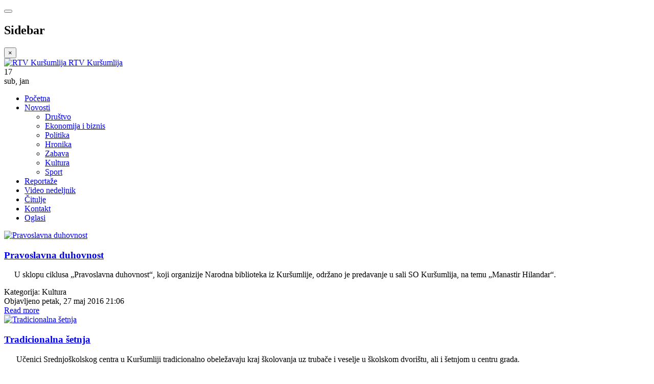

--- FILE ---
content_type: text/html; charset=utf-8
request_url: http://rtvkursumlija.com/index.php/novosti/kultura
body_size: 12432
content:

<!DOCTYPE html>
<html lang="sr-yu" dir="ltr"
	  class='com_tz_portfolio view-portfolio itemid-177 j31 mm-hover'>

<head>
	<base href="http://rtvkursumlija.com/index.php/novosti/kultura" />
	<meta http-equiv="content-type" content="text/html; charset=utf-8" />
	<meta name="generator" content="Joomla! - Open Source Content Management" />
	<title>Kultura - Radio televizija Kuršumlija</title>
	<link href="/index.php/novosti/kultura?format=feed&amp;type=rss" rel="alternate" type="application/rss+xml" title="RSS 2.0" />
	<link href="/index.php/novosti/kultura?format=feed&amp;type=atom" rel="alternate" type="application/atom+xml" title="Atom 1.0" />
	<link href="/favicon.ico" rel="shortcut icon" type="image/vnd.microsoft.icon" />
	<link href="/templates/ja_teline_v/favicon.ico" rel="shortcut icon" type="image/vnd.microsoft.icon" />
	<link href="/templates/ja_teline_v/css/bootstrap.css" rel="stylesheet" type="text/css" />
	<link href="/components/com_tz_portfolio/css/isotope.min.css" rel="stylesheet" type="text/css" />
	<link href="/components/com_tz_portfolio/css/tzportfolio.min.css" rel="stylesheet" type="text/css" />
	<link href="/plugins/system/jce/css/content.css?36604d887531a86790aebbe5d3a6f7f1" rel="stylesheet" type="text/css" />
	<link href="/templates/system/css/system.css" rel="stylesheet" type="text/css" />
	<link href="/templates/ja_teline_v/css/template.css" rel="stylesheet" type="text/css" />
	<link href="/templates/ja_teline_v/css/megamenu.css" rel="stylesheet" type="text/css" />
	<link href="/templates/ja_teline_v/css/off-canvas.css" rel="stylesheet" type="text/css" />
	<link href="/templates/ja_teline_v/fonts/font-awesome/css/font-awesome.min.css" rel="stylesheet" type="text/css" />
	<link href="/modules/mod_tz_tags/css/mod_tz_tag.css" rel="stylesheet" type="text/css" />
	<style type="text/css">

                .tz_image_hover{
                    opacity: 0;
                    position: absolute;
                    top:0;
                    transition: opacity 0.35s ease-in-out;
                   -moz-transition: opacity 0.35s ease-in-out;
                   -webkit-transition: opacity 0.35s ease-in-out;
                }
                .tz_image_hover:hover{
                    opacity: 1;
                    margin: 0;
                }
            
                    #infscr-loading {
                        position: absolute;
                        padding: 0;
                        left: 35%;
                        bottom:0;
                        background:none;
                    }
                    #infscr-loading div,#infscr-loading img{
                        display:inline-block;
                    }
                
	</style>
	<script type="application/json" class="joomla-script-options new">{"csrf.token":"3e66cf34c4bfe73a75d9ffa87c513889","system.paths":{"root":"","base":""}}</script>
	<script src="/media/jui/js/jquery.min.js?36604d887531a86790aebbe5d3a6f7f1" type="text/javascript"></script>
	<script src="/media/jui/js/jquery-noconflict.js?36604d887531a86790aebbe5d3a6f7f1" type="text/javascript"></script>
	<script src="/media/jui/js/jquery-migrate.min.js?36604d887531a86790aebbe5d3a6f7f1" type="text/javascript"></script>
	<script src="/media/system/js/caption.js?36604d887531a86790aebbe5d3a6f7f1" type="text/javascript"></script>
	<script src="/media/system/js/mootools-core.js?36604d887531a86790aebbe5d3a6f7f1" type="text/javascript"></script>
	<script src="/media/system/js/core.js?36604d887531a86790aebbe5d3a6f7f1" type="text/javascript"></script>
	<script src="/plugins/system/t3/base-bs3/bootstrap/js/bootstrap.js" type="text/javascript"></script>
	<script src="/plugins/system/t3/base-bs3/js/jquery.tap.min.js" type="text/javascript"></script>
	<script src="/plugins/system/t3/base-bs3/js/off-canvas.js" type="text/javascript"></script>
	<script src="/plugins/system/t3/base-bs3/js/script.js" type="text/javascript"></script>
	<script src="/plugins/system/t3/base-bs3/js/menu.js" type="text/javascript"></script>
	<script src="/plugins/system/t3/base-bs3/js/jquery.ckie.js" type="text/javascript"></script>
	<script src="/templates/ja_teline_v/js/script.js" type="text/javascript"></script>
	<script type="text/javascript">
jQuery(window).on('load',  function() {
				new JCaption('img.caption');
			});
jQuery(document).ready(function(){
    jQuery("#portfolio").tzPortfolioIsotope({
        "params": {"tz_portfolio_redirect":"p_article","tz_article_limit":"10","use_filter_first_letter":"0","tz_letters":"a,b,c,d,e,f,g,h,i,j,k,l,m,n,o,p,q,r,s,t,u,v,w,x,y,z","tz_catimage_width":"400","tz_user_image_width":"100","show_tags":"1","show_limit_box":"0","show_attachments":"1","tz_attach_type":"zip,rar,exe,cab,doc,rtf,xls,ppt,pdf,psd,ai,eps,ps,png,jpe,jpeg,jpg,gif,bmp,ico,tiff,tif,svg,svgz","show_extra_fields":"1","field_show_type":"textimage","fields_order":"rid","fields_option_order":"none","tz_portfolio_layout":"ajaxButton","tz_show_filter":"0","show_all_filter":"0","tz_filter_type":"categories","filter_tags_categories_order":"auto","show_sort":"0","sort_fields":["date","hits","title"],"show_layout":"0","layout_type":["masonry","fitRows","straightDown"],"tz_column_width":"200","tz_feature_column_width":"","tz_article_intro_limit":"","tz_timeline_layout":"default","tz_timeline_time_type":"month-year","classic_page_easing":"easeInOutExpo","classic_page_speed":"","classic_perspective":"0","class_show_time_links":"1","show_article_not_image":"1","image_crop_type":"w_h_input","tz_gallery_item_width":"210px","tz_gallery_item_height":"210px","column_count":"10","use_row_count":"0","row_count":"7","show_tags_title":"1","menu_active":"auto","show_user":"0","show_gender_user":"0","show_email_user":"0","show_url_user":"1","show_description_user":"1","user_menu_active":"auto","show_image":"1","tz_use_image_hover":"1","tz_image_timeout":"0.35","tz_image_xsmall":"100","tz_image_small":"200","tz_image_medium":"400","tz_image_large":"800","tz_image_xlarge":"900","portfolio_image_size":"M","portfolio_image_featured_size":"L","detail_article_image_size":"L","article_leading_image_size":"L","article_secondary_image_size":"M","show_image_gallery":"1","tz_image_gallery_xsmall":"100","tz_image_gallery_small":"200","tz_image_gallery_medium":"400","tz_image_gallery_large":"600","tz_image_gallery_xlarge":"900","detail_article_image_gallery_size":"L","article_leading_image_gallery_size":"L","article_secondary_image_gallery_size":"M","image_gallery_slideshow":"1","show_arrows_image_gallery":"1","show_controlNav_image_gallery":"0","controlnav_type":"none","image_gallery_pausePlay":"0","image_gallery_pauseOnAction":"1","image_gallery_pauseOnHover":"0","image_gallery_useCSS":"1","image_gallery_slide_direction":"horizontal","image_gallery_animation":"none","image_gallery_animSpeed":"7000","image_gallery_animation_duration":"600","image_gallery_animationLoop":"1","image_gallery_smoothHeight":"1","image_gallery_randomize":"0","image_gallery_startAt":"0","image_gallery_itemWidth":"0","image_gallery_itemMargin":"0","image_gallery_minItems":"0","image_gallery_maxItems":"0","show_video":"1","video_width":"","video_height":"","tz_show_gmap":"0","tz_gmap_width":"100%","tz_gmap_height":"500","tz_gmap_mousewheel_zoom":"0","tz_gmap_zoomlevel":"10","tz_gmap_latitude":"20.9815260","tz_gmap_longitude":"105.7890379","tz_gmap_address":"","tz_gmap_custom_tooltip":"","tz_use_lightbox":"0","tz_lightbox_transition":"elastic","tz_lightbox_speed":"350","tz_lightbox_opacity":"0.1","tz_lightbox_width":"","tz_lightbox_height":"","useCloudZoom":"0","article_image_zoom_size":"XL","zoomWidth":"","zoomHeight":"","position":"inside","adjustX":"0","adjustY":"0","tint":"","tintOpacity":"0.5","lensOpacity":"0.5","softFocus":"0","smoothMove":"3","showTitle":"1","titleOpacity":"0.5","show_comment":"1","tz_comment_type":"facebook","tz_show_count_comment":"0","comment_function_type":"default","disqusSubDomain":"templazatoturials","disqusApiSecretKey":"DGBlgtq5QMvrAKQaiLh0yqC9GE82jYIHrF3W43go0rks9UBeiho4sLAYadcMks4x","disqusDevMode":"1","show_twitter_button":"1","show_facebook_button":"1","show_google_button":"1","show_pinterest_button":"1","show_linkedin_button":"1","show_quote_text":"1","show_quote_author":"1","soundcloud_client_id":"","show_audio":"1","audio_layout_type":"thumbnail","show_soundcloud_artwork":"1","soundcloud_auto_play":"0","show_soundcloud_sharing":"1","show_soundcloud_buying":"1","show_soundcloud_download":"1","show_soundcloud_user":"1","show_soundcloud_playcount":"1","show_soundcloud_comments":"1","audio_soundcloud_color":"transparent","audio_soundcloud_theme_color":"transparent","audio_soundcloud_width":"100%","audio_soundcloud_height":"166","use_custom_scrollbar":"1","scrollbar_theme":"dark-thick","set_width":"","set_height":"","horizontalScroll":"0","scrollInertia":"40","autoDraggerLength":"1","mouseWheel":"1","mouseWheelPixels":"","autoHideScrollbar":"0","snapAmount":"","snapOffset":"","scrollButtons_enable":"1","scrollButtons_scrollType":"continuous","scrollButtons_scrollSpeed":"","scrollButtons_scrollAmount":"","advanced_updateOnBrowserResize":"1","advanced_updateOnContentResize":"0","advanced_autoExpandHorizontalScroll":"0","advanced_autoScrollOnFocus":"1","advanced_normalizeMouseWheelDelta":"0","contentTouchScroll":"1","article_layout":"_:default","show_title":"1","link_titles":"1","show_intro":"1","show_category":"1","link_category":"0","show_parent_category":"0","link_parent_category":"0","show_author":"0","link_author":"1","show_create_date":"0","show_modify_date":"0","show_publish_date":"1","show_item_navigation":"0","show_vote":"0","show_readmore":"1","show_readmore_title":"0","readmore_limit":"100","show_icons":"0","show_print_icon":"0","show_email_icon":"0","show_hits":"0","show_noauth":"0","urls_position":"0","show_related_article":"0","related_limit":"3","show_related_heading":"1","related_heading":"","show_related_type":"title_image","show_related_featured":"1","related_image_size":"S","related_orderby":"rdate","show_publishing_options":"1","show_article_options":"1","show_urls_images_frontend":"0","show_urls_images_backend":"0","targeta":0,"targetb":0,"targetc":0,"float_intro":"right","float_fulltext":"right","category_layout":"_:blog","show_category_title":"0","show_description":"0","show_description_image":"0","maxLevel":"-1","show_empty_categories":"0","show_no_articles":"1","show_subcat_desc":"1","show_cat_num_articles":"1","show_base_description":"1","maxLevelcat":"-1","show_empty_categories_cat":"0","show_subcat_desc_cat":"1","show_cat_num_articles_cat":"1","num_leading_articles":"1","num_intro_articles":"7","num_columns":"3","num_links":"0","multi_column_order":"1","show_subcategory_content":"0","show_pagination_limit":"1","filter_field":"hide","show_headings":"1","list_show_date":"0","date_format":"F j, Y","list_show_hits":"1","list_show_author":"1","orderby_pri":"none","orderby_sec":"rdate","order_date":"published","show_pagination":"2","show_pagination_results":"0","show_feed_link":"1","feed_summary":"0","show_feed_image":"1","feed_image_size":"S","enable_jquery":"1","enable_bootstrap":"1","allow_upload_original_image":"1","tzSef":"1","view_router_switch":"1","view_router_name":"item","sef_users_prefix":"users","sef_tags_prefix":"tags","sef_date_prefix":"date","sef_article_separator":"slash_revert_id","sef_use_article_id":"1","sef_use_article_alias":"1","sef_use_parent_category":"1","sef_user_separator":"slash_revert_id","sef_use_user_alias":"1","sef_tag_separator":"slash_revert_id","sef_use_tag_alias":"1","show_page_heading":0,"tz_catid":["20"],"menu_text":1,"secure":0,"page_title":"Kultura","page_description":null,"page_rights":null,"robots":null,"page_heading":"Kultura"}
    });
});

jQuery(document).ready(function(){
    jQuery("#portfolio").tzInfiniteScroll({
        "params"    : {"tz_portfolio_redirect":"p_article","tz_article_limit":"10","use_filter_first_letter":"0","tz_letters":"a,b,c,d,e,f,g,h,i,j,k,l,m,n,o,p,q,r,s,t,u,v,w,x,y,z","tz_catimage_width":"400","tz_user_image_width":"100","show_tags":"1","show_limit_box":"0","show_attachments":"1","tz_attach_type":"zip,rar,exe,cab,doc,rtf,xls,ppt,pdf,psd,ai,eps,ps,png,jpe,jpeg,jpg,gif,bmp,ico,tiff,tif,svg,svgz","show_extra_fields":"1","field_show_type":"textimage","fields_order":"rid","fields_option_order":"none","tz_portfolio_layout":"ajaxButton","tz_show_filter":"0","show_all_filter":"0","tz_filter_type":"categories","filter_tags_categories_order":"auto","show_sort":"0","sort_fields":["date","hits","title"],"show_layout":"0","layout_type":["masonry","fitRows","straightDown"],"tz_column_width":"200","tz_feature_column_width":"","tz_article_intro_limit":"","tz_timeline_layout":"default","tz_timeline_time_type":"month-year","classic_page_easing":"easeInOutExpo","classic_page_speed":"","classic_perspective":"0","class_show_time_links":"1","show_article_not_image":"1","image_crop_type":"w_h_input","tz_gallery_item_width":"210px","tz_gallery_item_height":"210px","column_count":"10","use_row_count":"0","row_count":"7","show_tags_title":"1","menu_active":"auto","show_user":"0","show_gender_user":"0","show_email_user":"0","show_url_user":"1","show_description_user":"1","user_menu_active":"auto","show_image":"1","tz_use_image_hover":"1","tz_image_timeout":"0.35","tz_image_xsmall":"100","tz_image_small":"200","tz_image_medium":"400","tz_image_large":"800","tz_image_xlarge":"900","portfolio_image_size":"M","portfolio_image_featured_size":"L","detail_article_image_size":"L","article_leading_image_size":"L","article_secondary_image_size":"M","show_image_gallery":"1","tz_image_gallery_xsmall":"100","tz_image_gallery_small":"200","tz_image_gallery_medium":"400","tz_image_gallery_large":"600","tz_image_gallery_xlarge":"900","detail_article_image_gallery_size":"L","article_leading_image_gallery_size":"L","article_secondary_image_gallery_size":"M","image_gallery_slideshow":"1","show_arrows_image_gallery":"1","show_controlNav_image_gallery":"0","controlnav_type":"none","image_gallery_pausePlay":"0","image_gallery_pauseOnAction":"1","image_gallery_pauseOnHover":"0","image_gallery_useCSS":"1","image_gallery_slide_direction":"horizontal","image_gallery_animation":"none","image_gallery_animSpeed":"7000","image_gallery_animation_duration":"600","image_gallery_animationLoop":"1","image_gallery_smoothHeight":"1","image_gallery_randomize":"0","image_gallery_startAt":"0","image_gallery_itemWidth":"0","image_gallery_itemMargin":"0","image_gallery_minItems":"0","image_gallery_maxItems":"0","show_video":"1","video_width":"","video_height":"","tz_show_gmap":"0","tz_gmap_width":"100%","tz_gmap_height":"500","tz_gmap_mousewheel_zoom":"0","tz_gmap_zoomlevel":"10","tz_gmap_latitude":"20.9815260","tz_gmap_longitude":"105.7890379","tz_gmap_address":"","tz_gmap_custom_tooltip":"","tz_use_lightbox":"0","tz_lightbox_transition":"elastic","tz_lightbox_speed":"350","tz_lightbox_opacity":"0.1","tz_lightbox_width":"","tz_lightbox_height":"","useCloudZoom":"0","article_image_zoom_size":"XL","zoomWidth":"","zoomHeight":"","position":"inside","adjustX":"0","adjustY":"0","tint":"","tintOpacity":"0.5","lensOpacity":"0.5","softFocus":"0","smoothMove":"3","showTitle":"1","titleOpacity":"0.5","show_comment":"1","tz_comment_type":"facebook","tz_show_count_comment":"0","comment_function_type":"default","disqusSubDomain":"templazatoturials","disqusApiSecretKey":"DGBlgtq5QMvrAKQaiLh0yqC9GE82jYIHrF3W43go0rks9UBeiho4sLAYadcMks4x","disqusDevMode":"1","show_twitter_button":"1","show_facebook_button":"1","show_google_button":"1","show_pinterest_button":"1","show_linkedin_button":"1","show_quote_text":"1","show_quote_author":"1","soundcloud_client_id":"","show_audio":"1","audio_layout_type":"thumbnail","show_soundcloud_artwork":"1","soundcloud_auto_play":"0","show_soundcloud_sharing":"1","show_soundcloud_buying":"1","show_soundcloud_download":"1","show_soundcloud_user":"1","show_soundcloud_playcount":"1","show_soundcloud_comments":"1","audio_soundcloud_color":"transparent","audio_soundcloud_theme_color":"transparent","audio_soundcloud_width":"100%","audio_soundcloud_height":"166","use_custom_scrollbar":"1","scrollbar_theme":"dark-thick","set_width":"","set_height":"","horizontalScroll":"0","scrollInertia":"40","autoDraggerLength":"1","mouseWheel":"1","mouseWheelPixels":"","autoHideScrollbar":"0","snapAmount":"","snapOffset":"","scrollButtons_enable":"1","scrollButtons_scrollType":"continuous","scrollButtons_scrollSpeed":"","scrollButtons_scrollAmount":"","advanced_updateOnBrowserResize":"1","advanced_updateOnContentResize":"0","advanced_autoExpandHorizontalScroll":"0","advanced_autoScrollOnFocus":"1","advanced_normalizeMouseWheelDelta":"0","contentTouchScroll":"1","article_layout":"_:default","show_title":"1","link_titles":"1","show_intro":"1","show_category":"1","link_category":"0","show_parent_category":"0","link_parent_category":"0","show_author":"0","link_author":"1","show_create_date":"0","show_modify_date":"0","show_publish_date":"1","show_item_navigation":"0","show_vote":"0","show_readmore":"1","show_readmore_title":"0","readmore_limit":"100","show_icons":"0","show_print_icon":"0","show_email_icon":"0","show_hits":"0","show_noauth":"0","urls_position":"0","show_related_article":"0","related_limit":"3","show_related_heading":"1","related_heading":"","show_related_type":"title_image","show_related_featured":"1","related_image_size":"S","related_orderby":"rdate","show_publishing_options":"1","show_article_options":"1","show_urls_images_frontend":"0","show_urls_images_backend":"0","targeta":0,"targetb":0,"targetc":0,"float_intro":"right","float_fulltext":"right","category_layout":"_:blog","show_category_title":"0","show_description":"0","show_description_image":"0","maxLevel":"-1","show_empty_categories":"0","show_no_articles":"1","show_subcat_desc":"1","show_cat_num_articles":"1","show_base_description":"1","maxLevelcat":"-1","show_empty_categories_cat":"0","show_subcat_desc_cat":"1","show_cat_num_articles_cat":"1","num_leading_articles":"1","num_intro_articles":"7","num_columns":"3","num_links":"0","multi_column_order":"1","show_subcategory_content":"0","show_pagination_limit":"1","filter_field":"hide","show_headings":"1","list_show_date":"0","date_format":"F j, Y","list_show_hits":"1","list_show_author":"1","orderby_pri":"none","orderby_sec":"rdate","order_date":"published","show_pagination":"2","show_pagination_results":"0","show_feed_link":"1","feed_summary":"0","show_feed_image":"1","feed_image_size":"S","enable_jquery":"1","enable_bootstrap":"1","allow_upload_original_image":"1","tzSef":"1","view_router_switch":"1","view_router_name":"item","sef_users_prefix":"users","sef_tags_prefix":"tags","sef_date_prefix":"date","sef_article_separator":"slash_revert_id","sef_use_article_id":"1","sef_use_article_alias":"1","sef_use_parent_category":"1","sef_user_separator":"slash_revert_id","sef_use_user_alias":"1","sef_tag_separator":"slash_revert_id","sef_use_tag_alias":"1","show_page_heading":0,"tz_catid":["20"],"menu_text":1,"secure":0,"page_title":"Kultura","page_description":null,"page_rights":null,"robots":null,"page_heading":"Kultura"},
        rootPath    : "http://rtvkursumlija.com/",
        itemID      : 177,
         msgText    : "<i class=\"tz-icon-spinner tz-spin\"><\/i><em>Loading the next set of posts...</em>",
        loadedText  : "No more pages to load"
        ,
        lang        : ""
    });
});
	var ja_base_uri = "";

	</script>
	<script type="text/javascript" src="/components/com_tz_portfolio/js/jquery.isotope.min.js"></script>
	<script type="text/javascript" src="/components/com_tz_portfolio/js/html5.js"></script>
	<script type="text/javascript" src="/components/com_tz_portfolio/js/jquery.infinitescroll.min.js"></script>
	<script src="/components/com_tz_portfolio/js/tz_portfolio.min.js" type="text/javascript"></script>

	
<!-- META FOR IOS & HANDHELD -->
	<meta name="viewport" content="width=device-width, initial-scale=1.0, maximum-scale=1.0, user-scalable=no"/>
	<style type="text/stylesheet">
		@-webkit-viewport   { width: device-width; }
		@-moz-viewport      { width: device-width; }
		@-ms-viewport       { width: device-width; }
		@-o-viewport        { width: device-width; }
		@viewport           { width: device-width; }
	</style>
	<script type="text/javascript">
		//<![CDATA[
		if (navigator.userAgent.match(/IEMobile\/10\.0/)) {
			var msViewportStyle = document.createElement("style");
			msViewportStyle.appendChild(
				document.createTextNode("@-ms-viewport{width:auto!important}")
			);
			document.getElementsByTagName("head")[0].appendChild(msViewportStyle);
		}
		//]]>
	</script>
<meta name="HandheldFriendly" content="true"/>
<meta name="apple-mobile-web-app-capable" content="YES"/>
<!-- //META FOR IOS & HANDHELD -->



<!-- GOOGLE FONTS -->
<link href='http://fonts.googleapis.com/css?family=Roboto:400,400italic,300,300italic,700,700italic' rel='stylesheet' type='text/css'>
<link href='http://fonts.googleapis.com/css?family=Roboto+Slab:400,300,700' rel='stylesheet' type='text/css'>
<link href='http://fonts.googleapis.com/css?family=Roboto+Condensed:700,400' rel='stylesheet' type='text/css'>
<!--//GOOGLE FONTS -->


<!-- Le HTML5 shim and media query for IE8 support -->
<!--[if lt IE 9]>
<script src="//html5shim.googlecode.com/svn/trunk/html5.js"></script>
<script type="text/javascript" src="/plugins/system/t3/base-bs3/js/respond.min.js"></script>
<![endif]-->

<!-- You can add Google Analytics here or use T3 Injection feature -->

</head>

<body>

<div class="t3-wrapper"> <!-- Need this wrapper for off-canvas menu. Remove if you don't use of-canvas -->

  

  
  
<!-- HEADER -->
<header id="t3-header" class="t3-header">
	<div class="container">
		<div class="row">

			<div class="col-md-5 header-left">

				<!-- OFF CANVAS TOGGLE -->
				
<button class="btn btn-default off-canvas-toggle" type="button" data-pos="left" data-nav="#t3-off-canvas" data-effect="off-canvas-effect-4">
  <i class="fa fa-bars"></i>
</button>

<div id="t3-off-canvas" class="t3-off-canvas">

  <div class="t3-off-canvas-header">
    <h2 class="t3-off-canvas-header-title">Sidebar</h2>
    <button type="button" class="close" data-dismiss="modal" aria-hidden="true">&times;</button>
  </div>

  <div class="t3-off-canvas-body">
    
  </div>

</div>

				<!-- // OFF CANVAS TOGGLE -->

				<!-- LOGO -->
				<div class="logo">
					<div class="logo-image">
						<a href="/" title="RTV Kuršumlija">
															<img class="logo-img" src="/images/logo.png" alt="RTV Kuršumlija" />
																					<span>RTV Kuršumlija</span>
						</a>
						<small class="site-slogan"></small>
					</div>
				</div>
				<!-- //LOGO -->

			</div>

			<!-- HEADER RIGHT -->
			<div class="col-md-7 header-right">
				<div class="header-right-inner">

					<div class="col trending ">
						
					</div>

					<div class="col calendar">
						<div class="col-inner">
							<span class="number date">17</span>
							<div class="text">
								<span class="day">sub</span>, <span class="month">jan</span>
							</div>
						</div>
					</div>

					
				</div>
			</div>
			<!-- // HEADER RIGHT -->

		</div>
	</div>
</header>
<!-- // HEADER -->


  
<!-- MAIN NAVIGATION -->
<nav id="t3-mainnav" class="wrap navbar navbar-default t3-mainnav">
	<div class="container">

		<!-- Brand and toggle get grouped for better mobile display -->
		<div class="navbar-header">
					</div>

		
		<div class="t3-navbar navbar-collapse collapse">
			<div  class="t3-megamenu animate slide"  data-duration="400" data-responsive="true">
<ul itemscope itemtype="http://www.schema.org/SiteNavigationElement" class="nav navbar-nav level0">
<li itemprop='name'  data-id="101" data-level="1">
<a itemprop='url' class="color_1"  href="/index.php"   data-target="#">Početna </a>

</li>
<li itemprop='name' class="active dropdown mega" data-id="179" data-level="1">
<a itemprop='url' class=" dropdown-toggle"  href="/index.php/novosti"   data-target="#" data-toggle="dropdown">Novosti <em class="caret"></em></a>

<div class="nav-child dropdown-menu mega-dropdown-menu"  ><div class="mega-dropdown-inner">
<div class="row">
<div class="col-xs-12 mega-col-nav" data-width="12"><div class="mega-inner">
<ul itemscope itemtype="http://www.schema.org/SiteNavigationElement" class="mega-nav level1">
<li itemprop='name'  data-id="173" data-level="2">
<a itemprop='url' class=""  href="/index.php/novosti/drustvo"   data-target="#">Društvo </a>

</li>
<li itemprop='name'  data-id="174" data-level="2">
<a itemprop='url' class=""  href="/index.php/novosti/ekonomija-i-biznis"   data-target="#">Ekonomija i biznis </a>

</li>
<li itemprop='name'  data-id="175" data-level="2">
<a itemprop='url' class=""  href="/index.php/novosti/politika"   data-target="#">Politika </a>

</li>
<li itemprop='name'  data-id="180" data-level="2">
<a itemprop='url' class=""  href="/index.php/novosti/hronika"   data-target="#">Hronika </a>

</li>
<li itemprop='name'  data-id="176" data-level="2">
<a itemprop='url' class=""  href="/index.php/novosti/zabava"   data-target="#">Zabava </a>

</li>
<li itemprop='name' class="current active" data-id="177" data-level="2">
<a itemprop='url' class=""  href="/index.php/novosti/kultura"   data-target="#">Kultura </a>

</li>
<li itemprop='name'  data-id="178" data-level="2">
<a itemprop='url' class=""  href="/index.php/novosti/sport"   data-target="#">Sport </a>

</li>
</ul>
</div></div>
</div>
</div></div>
</li>
<li itemprop='name'  data-id="181" data-level="1">
<a itemprop='url' class=""  href="/index.php/reportaze"   data-target="#">Reportaže </a>

</li>
<li itemprop='name'  data-id="183" data-level="1">
<a itemprop='url' class=""  href="/index.php/video-nedeljnik"   data-target="#">Video nedeljnik </a>

</li>
<li itemprop='name'  data-id="165" data-level="1">
<a itemprop='url' class=""  href="/index.php/pomeni-citulje"   data-target="#">Čitulje </a>

</li>
<li itemprop='name'  data-id="142" data-level="1">
<a itemprop='url' class="color_6"  href="/index.php/kontakt"   data-target="#">Kontakt </a>

</li>
<li itemprop='name'  data-id="182" data-level="1">
<a itemprop='url' class=""  href="/index.php/oglasi"   data-target="#">Oglasi </a>

</li>
</ul>
</div>

		</div>

	</div>
</nav>

<script>
	(function ($){
		var maps = [];
		$(maps).each (function (){
			$('li[data-id="' + this['id'] + '"]').addClass (this['class']);
		});
	})(jQuery);
</script>
<!-- //MAIN NAVIGATION -->


  


  


  
<div class="main">

	
  <div id="t3-mainbody" class="container t3-mainbody">
  
		<div class="row">

			<!-- MAIN CONTENT -->
			<div id="t3-content" class="t3-content col-md-9">
								<div id="system-message-container">
	</div>

								

    
    <div id="TzContent" class="">
        
        
        <div id="tz_options" class="clearfix">
            
            
            
                    </div>

        <div id="portfolio" class="super-list variable-sizes clearfix"
             itemscope itemtype="http://schema.org/Blog">
            
                        
                <div id="tzelement5580"
             data-date="1464368816"
             data-title="Pravoslavna duhovnost"
             data-hits="3578"
             class="element category20 tz_item tz_feature_item"
             itemprop="blogPost" itemscope itemtype="http://schema.org/BlogPosting">
            <div class="TzInner">
                <!-- Begin Icon print, Email or Edit -->
                                <!-- End Icon print, Email or Edit -->

                
                                                                <div class="TzPortfolioMedia">
                                                                        <div class="tz_portfolio_image">
                            <a href="/index.php/item/pravoslavna-duhovnost/5580">
                                <img src="http://rtvkursumlija.com/media/tz_portfolio/article/cache/57489ae32b66btz_portfolio_1464376035_L.jpg"
                                     alt="Pravoslavna duhovnost"
                                     title="Pravoslavna duhovnost"
                                     itemprop="thumbnailUrl"/>
                                                                                                                                </a>
                        </div>
                                                
                                        

                                        
                                        
                                    </div>
                                
                    <div class="TzPortfolioDescription">
                                                <h3 class="TzPortfolioTitle name" itemprop="name">
                                                            <a                                    href="/index.php/item/pravoslavna-duhovnost/5580"  itemprop="url">
                                    Pravoslavna duhovnost                                </a>
                                                    </h3>
                        
                        
                                                
                                                                                                                        <div class="TzPortfolioIntrotext" itemprop="description">
                           <p>&nbsp; &nbsp; &nbsp;U sklopu ciklusa „Pravoslavna duhovnost“, koji organizije Narodna biblioteka iz Kuršumlije, održano je predavanje u sali SO Kuršumlija, na temu „Manastir Hilandar“.</p>
                        </div>
                        
                        <div class="TzSeparator"></div>

                                                    <div class="muted TzArticle-info">
                        
                                                <div class="TZcategory-name">
                                                                                    Kategorija: <span itemprop="genre">Kultura</span>                                                    </div>
                        
                        
                                                                                                <div class="published" itemprop="datePublished">
                            Objavljeno petak, 27 maj 2016 21:06                        </div>
                                                                                                
                                                    
                        
                                                    </div>
                        
                                                <a class="btn btn-primary TzPortfolioReadmore" href="/index.php/item/pravoslavna-duhovnost/5580">
                            Read more                        </a>
                        
                                                                        
                    </div>
                            </div><!--Inner-->
        </div>

                    
                <div id="tzelement5578"
             data-date="1464293538"
             data-title="Tradicionalna šetnja"
             data-hits="4922"
             class="element category20 tz_item tz_feature_item"
             itemprop="blogPost" itemscope itemtype="http://schema.org/BlogPosting">
            <div class="TzInner">
                <!-- Begin Icon print, Email or Edit -->
                                <!-- End Icon print, Email or Edit -->

                
                                                                <div class="TzPortfolioMedia">
                                                                        <div class="tz_portfolio_image">
                            <a href="/index.php/item/tradicionalna-setnja/5578">
                                <img src="http://rtvkursumlija.com/media/tz_portfolio/article/cache/574774cc582catz_portfolio_1464300748_L.jpg"
                                     alt="Tradicionalna šetnja"
                                     title="Tradicionalna šetnja"
                                     itemprop="thumbnailUrl"/>
                                                                                                                                </a>
                        </div>
                                                
                                        

                                        
                                        
                                    </div>
                                
                    <div class="TzPortfolioDescription">
                                                <h3 class="TzPortfolioTitle name" itemprop="name">
                                                            <a                                    href="/index.php/item/tradicionalna-setnja/5578"  itemprop="url">
                                    Tradicionalna šetnja                                </a>
                                                    </h3>
                        
                        
                                                
                                                                                                                        <div class="TzPortfolioIntrotext" itemprop="description">
                           <p>&nbsp; &nbsp;&nbsp;&nbsp;&nbsp;Učenici Srednjoškolskog centra u Kuršumliji tradicionalno obeležavaju kraj školovanja uz trubače i veselje u školskom dvorištu, ali i šetnjom u centru grada.</p>
                        </div>
                        
                        <div class="TzSeparator"></div>

                                                    <div class="muted TzArticle-info">
                        
                                                <div class="TZcategory-name">
                                                                                    Kategorija: <span itemprop="genre">Kultura</span>                                                    </div>
                        
                        
                                                                                                <div class="published" itemprop="datePublished">
                            Objavljeno petak, 27 maj 2016 00:12                        </div>
                                                                                                
                                                    
                        
                                                    </div>
                        
                                                <a class="btn btn-primary TzPortfolioReadmore" href="/index.php/item/tradicionalna-setnja/5578">
                            Read more                        </a>
                        
                                                                        
                    </div>
                            </div><!--Inner-->
        </div>

                    
                <div id="tzelement5577"
             data-date="1464292827"
             data-title=" Digitalizacija i u biblioteci"
             data-hits="3872"
             class="element category20 tz_item tz_feature_item"
             itemprop="blogPost" itemscope itemtype="http://schema.org/BlogPosting">
            <div class="TzInner">
                <!-- Begin Icon print, Email or Edit -->
                                <!-- End Icon print, Email or Edit -->

                
                                                                <div class="TzPortfolioMedia">
                                                                        <div class="tz_portfolio_image">
                            <a href="/index.php/item/digitalizacija-i-u-biblioteci/5577">
                                <img src="http://rtvkursumlija.com/media/tz_portfolio/article/cache/574772076010ctz_portfolio_1464300039_L.jpg"
                                     alt=" Digitalizacija i u biblioteci"
                                     title=" Digitalizacija i u biblioteci"
                                     itemprop="thumbnailUrl"/>
                                                                                                                                </a>
                        </div>
                                                
                                        

                                        
                                        
                                    </div>
                                
                    <div class="TzPortfolioDescription">
                                                <h3 class="TzPortfolioTitle name" itemprop="name">
                                                            <a                                    href="/index.php/item/digitalizacija-i-u-biblioteci/5577"  itemprop="url">
                                     Digitalizacija i u biblioteci                                </a>
                                                    </h3>
                        
                        
                                                
                                                                                                                        <div class="TzPortfolioIntrotext" itemprop="description">
                           <p>Narodna biblioteka u Kuršumliji uvela je digitalizaciju u svoje poslovanje. U razgovoru sa direktorom - Draganom Simićem, dip. istoričarom umetnosti i knjižničarom - Snežanom Milosavljević, saznajemo više detalja.</p>
                        </div>
                        
                        <div class="TzSeparator"></div>

                                                    <div class="muted TzArticle-info">
                        
                                                <div class="TZcategory-name">
                                                                                    Kategorija: <span itemprop="genre">Kultura</span>                                                    </div>
                        
                        
                                                                                                <div class="published" itemprop="datePublished">
                            Objavljeno petak, 27 maj 2016 00:00                        </div>
                                                                                                
                                                    
                        
                                                    </div>
                        
                                                <a class="btn btn-primary TzPortfolioReadmore" href="/index.php/item/digitalizacija-i-u-biblioteci/5577">
                            Read more                        </a>
                        
                                                                        
                    </div>
                            </div><!--Inner-->
        </div>

                    
                <div id="tzelement5575"
             data-date="1463602397"
             data-title="     LAŽI ME"
             data-hits="3707"
             class="element category20 tz_item tz_feature_item"
             itemprop="blogPost" itemscope itemtype="http://schema.org/BlogPosting">
            <div class="TzInner">
                <!-- Begin Icon print, Email or Edit -->
                                <!-- End Icon print, Email or Edit -->

                
                                                                <div class="TzPortfolioMedia">
                                                                        <div class="tz_portfolio_image">
                            <a href="/index.php/item/lazi-me/5575">
                                <img src="http://rtvkursumlija.com/media/tz_portfolio/article/cache/573ce910e8b6btz_portfolio_1463609616_L.jpg"
                                     alt="     LAŽI ME"
                                     title="     LAŽI ME"
                                     itemprop="thumbnailUrl"/>
                                                                                                                                </a>
                        </div>
                                                
                                        

                                        
                                        
                                    </div>
                                
                    <div class="TzPortfolioDescription">
                                                <h3 class="TzPortfolioTitle name" itemprop="name">
                                                            <a                                    href="/index.php/item/lazi-me/5575"  itemprop="url">
                                         LAŽI ME                                </a>
                                                    </h3>
                        
                        
                                                
                                                                                                                        <div class="TzPortfolioIntrotext" itemprop="description">
                           <p>&nbsp; &nbsp; &nbsp;Pozorišni komad - LAŽI ME, u režiji Dragoslava Dabića, inspirisan crnohumornim poetsko-proznim zapisima o ljudskoj svakodnevici Saše Simonovića i Željka Mijanovića, zamišljen je kao komedija karaktera sa elementima groteske.</p>
                        </div>
                        
                        <div class="TzSeparator"></div>

                                                    <div class="muted TzArticle-info">
                        
                                                <div class="TZcategory-name">
                                                                                    Kategorija: <span itemprop="genre">Kultura</span>                                                    </div>
                        
                        
                                                                                                <div class="published" itemprop="datePublished">
                            Objavljeno četvrtak, 19 maj 2016 00:13                        </div>
                                                                                                
                                                    
                        
                                                    </div>
                        
                                                <a class="btn btn-primary TzPortfolioReadmore" href="/index.php/item/lazi-me/5575">
                            Read more                        </a>
                        
                                                                        
                    </div>
                            </div><!--Inner-->
        </div>

                    
                <div id="tzelement5550"
             data-date="1461391689"
             data-title="Smotra recitatora u Žitorađi"
             data-hits="3541"
             class="element category20 tz_item tz_feature_item"
             itemprop="blogPost" itemscope itemtype="http://schema.org/BlogPosting">
            <div class="TzInner">
                <!-- Begin Icon print, Email or Edit -->
                                <!-- End Icon print, Email or Edit -->

                
                                                                <div class="TzPortfolioMedia">
                                                                        <div class="tz_portfolio_image">
                            <a href="/index.php/item/smotra-recitatora-u-zitoradi/5550">
                                <img src="http://rtvkursumlija.com/media/tz_portfolio/article/cache/571b2d7775f96tz_portfolio_1461398903_L.jpg"
                                     alt="Smotra recitatora u Žitorađi"
                                     title="Smotra recitatora u Žitorađi"
                                     itemprop="thumbnailUrl"/>
                                                                                                                                </a>
                        </div>
                                                
                                        

                                        
                                        
                                    </div>
                                
                    <div class="TzPortfolioDescription">
                                                <h3 class="TzPortfolioTitle name" itemprop="name">
                                                            <a                                    href="/index.php/item/smotra-recitatora-u-zitoradi/5550"  itemprop="url">
                                    Smotra recitatora u Žitorađi                                </a>
                                                    </h3>
                        
                        
                                                
                                                                                                                        <div class="TzPortfolioIntrotext" itemprop="description">
                           <p>U organizaciji Narodne biblioteke u Žitorađi, održana je Okružna smotra recitatora „Pesniče naroda mog“, na kojoj je učestrvovalo pedesetak recitatora iz Blaca, Kuršumlije, Prokuplja i Žitorađe.</p>
                        </div>
                        
                        <div class="TzSeparator"></div>

                                                    <div class="muted TzArticle-info">
                        
                                                <div class="TZcategory-name">
                                                                                    Kategorija: <span itemprop="genre">Kultura</span>                                                    </div>
                        
                        
                                                                                                <div class="published" itemprop="datePublished">
                            Objavljeno subota, 23 april 2016 10:08                        </div>
                                                                                                
                                                    
                        
                                                    </div>
                        
                                                <a class="btn btn-primary TzPortfolioReadmore" href="/index.php/item/smotra-recitatora-u-zitoradi/5550">
                            Read more                        </a>
                        
                                                                        
                    </div>
                            </div><!--Inner-->
        </div>

                    
                <div id="tzelement5506"
             data-date="1460306307"
             data-title="SVEDOČANSTVO JEDNOG VREMENA"
             data-hits="3397"
             class="element category20 tz_item tz_feature_item"
             itemprop="blogPost" itemscope itemtype="http://schema.org/BlogPosting">
            <div class="TzInner">
                <!-- Begin Icon print, Email or Edit -->
                                <!-- End Icon print, Email or Edit -->

                
                                                                <div class="TzPortfolioMedia">
                                                                        <div class="tz_portfolio_image">
                            <a href="/index.php/item/svedocanstvo-jednog-vremena/5506">
                                <img src="http://rtvkursumlija.com/media/tz_portfolio/article/cache/570a9db32821etz_portfolio_1460313523_L.jpg"
                                     alt="SVEDOČANSTVO JEDNOG VREMENA"
                                     title="SVEDOČANSTVO JEDNOG VREMENA"
                                     itemprop="thumbnailUrl"/>
                                                                                                                                </a>
                        </div>
                                                
                                        

                                        
                                        
                                    </div>
                                
                    <div class="TzPortfolioDescription">
                                                <h3 class="TzPortfolioTitle name" itemprop="name">
                                                            <a                                    href="/index.php/item/svedocanstvo-jednog-vremena/5506"  itemprop="url">
                                    SVEDOČANSTVO JEDNOG VREMENA                                </a>
                                                    </h3>
                        
                        
                                                
                                                                                                                        <div class="TzPortfolioIntrotext" itemprop="description">
                           <p>Naslovi ''Svitanja i zalasci'' i ''Nemanjine Bele Crkve u zapisima reportera'', autora Radoljuba Gligorijevića, novinara i publiciste iz Kuršumlije, privukli su pažnju čitalaca</p>
                        </div>
                        
                        <div class="TzSeparator"></div>

                                                    <div class="muted TzArticle-info">
                        
                                                <div class="TZcategory-name">
                                                                                    Kategorija: <span itemprop="genre">Kultura</span>                                                    </div>
                        
                        
                                                                                                <div class="published" itemprop="datePublished">
                            Objavljeno nedelja, 10 april 2016 20:38                        </div>
                                                                                                
                                                    
                        
                                                    </div>
                        
                                                <a class="btn btn-primary TzPortfolioReadmore" href="/index.php/item/svedocanstvo-jednog-vremena/5506">
                            Read more                        </a>
                        
                                                                        
                    </div>
                            </div><!--Inner-->
        </div>

                    
                <div id="tzelement2775"
             data-date="1450261542"
             data-title="Otvoren muzej u Sagonjevu"
             data-hits="3973"
             class="element category20 tz_item"
             itemprop="blogPost" itemscope itemtype="http://schema.org/BlogPosting">
            <div class="TzInner">
                <!-- Begin Icon print, Email or Edit -->
                                <!-- End Icon print, Email or Edit -->

                
                                                                <div class="TzPortfolioMedia">
                                                                        <div class="tz_portfolio_image">
                            <a href="/index.php/item/otvoren-muzej-u-sagonjevu/2775">
                                <img src="http://rtvkursumlija.com/media/tz_portfolio/article/cache/56714d27ee1f3tz_portfolio_1450265895_M.jpg"
                                     alt="Otvoren muzej u Sagonjevu"
                                     title="Otvoren muzej u Sagonjevu"
                                     itemprop="thumbnailUrl"/>
                                                                                                                                </a>
                        </div>
                                                
                                        

                                        
                                        
                                    </div>
                                
                    <div class="TzPortfolioDescription">
                                                <h3 class="TzPortfolioTitle name" itemprop="name">
                                                            <a                                    href="/index.php/item/otvoren-muzej-u-sagonjevu/2775"  itemprop="url">
                                    Otvoren muzej u Sagonjevu                                </a>
                                                    </h3>
                        
                        
                                                
                                                                                                                        <div class="TzPortfolioIntrotext" itemprop="description">
                           <p>Selo Sagonjevo u Opštini Kuršumlija u svemu je bilo prvo. Kada se počeo uzgoj jagodastog voća, bili su prvi, kada je trebalo da se odvoje od mesne zajednice Žuč, ponovo prvi, a sada su prvi otvorili muzej u porodici Radovanovića.</p>
                        </div>
                        
                        <div class="TzSeparator"></div>

                                                    <div class="muted TzArticle-info">
                        
                                                <div class="TZcategory-name">
                                                                                    Kategorija: <span itemprop="genre">Kultura</span>                                                    </div>
                        
                        
                                                                                                <div class="published" itemprop="datePublished">
                            Objavljeno sreda, 16 decembar 2015 12:25                        </div>
                                                                                                
                                                    
                        
                                                    </div>
                        
                                                <a class="btn btn-primary TzPortfolioReadmore" href="/index.php/item/otvoren-muzej-u-sagonjevu/2775">
                            Read more                        </a>
                        
                                                                        
                    </div>
                            </div><!--Inner-->
        </div>

                    
                <div id="tzelement2684"
             data-date="1449909764"
             data-title="Aleksandar Miljković koncert kontrabasa"
             data-hits="4271"
             class="element category20 tz_item"
             itemprop="blogPost" itemscope itemtype="http://schema.org/BlogPosting">
            <div class="TzInner">
                <!-- Begin Icon print, Email or Edit -->
                                <!-- End Icon print, Email or Edit -->

                
                                                                <div class="TzPortfolioMedia">
                                        
                                        

                                                <div class="tz_portfolio_video">
                        <a href="/index.php/item/aleksandar-miljkovic-koncert-kontrabasa/2684">
                            <img src="http://rtvkursumlija.com/media/tz_portfolio/article/cache/thumbnail/youtube/566bee04069911449913860tz_portfolio_yYg2ZdUOIIc_M.jpg"
                                 title="Aleksandar Miljković koncert kontrabasa"
                                 alt="Aleksandar Miljković koncert kontrabasa"
                                 itemprop="thumbnailUrl"/>
                        </a>
                    </div>
                            
                                        
                                    </div>
                                
                    <div class="TzPortfolioDescription">
                                                <h3 class="TzPortfolioTitle name" itemprop="name">
                                                            <a                                    href="/index.php/item/aleksandar-miljkovic-koncert-kontrabasa/2684"  itemprop="url">
                                    Aleksandar Miljković koncert kontrabasa                                </a>
                                                    </h3>
                        
                        
                                                
                                                                                                                        <div class="TzPortfolioIntrotext" itemprop="description">
                           <p>Aleksandar Miljković porerklom iz kuršumlijskog sela Spanca, rođen je1975. godine u Beogradu, predaje kontrabas na Akademiji lepih umetnosti u Beogradu, Muzičkoj školi "Stanković" i Injternacionalnoj muzičkoj akademiji na Braču.</p>
                        </div>
                        
                        <div class="TzSeparator"></div>

                                                    <div class="muted TzArticle-info">
                        
                                                <div class="TZcategory-name">
                                                                                    Kategorija: <span itemprop="genre">Kultura</span>                                                    </div>
                        
                        
                                                                                                <div class="published" itemprop="datePublished">
                            Objavljeno subota, 12 decembar 2015 10:42                        </div>
                                                                                                
                                                    
                        
                                                    </div>
                        
                                                <a class="btn btn-primary TzPortfolioReadmore" href="/index.php/item/aleksandar-miljkovic-koncert-kontrabasa/2684">
                            Read more                        </a>
                        
                                                                        
                    </div>
                            </div><!--Inner-->
        </div>

                    
                <div id="tzelement1622"
             data-date="1446160252"
             data-title="Održani koncert kontrabasa i promocija knjige u skupštinskoj sali opštine Kuršumlija"
             data-hits="3528"
             class="element category20 tz_item"
             itemprop="blogPost" itemscope itemtype="http://schema.org/BlogPosting">
            <div class="TzInner">
                <!-- Begin Icon print, Email or Edit -->
                                <!-- End Icon print, Email or Edit -->

                
                                                                <div class="TzPortfolioMedia">
                                                                        <div class="tz_portfolio_image">
                            <a href="/index.php/item/odrzani-koncert-kontrabasa-i-promocija-knjige-u-skupstinskoj-sali-opstine-kursumlija/1622">
                                <img src="http://rtvkursumlija.com/media/tz_portfolio/article/cache/5632b635995b3tz_portfolio_1446164021_M.jpg"
                                     alt="Održani koncert kontrabasa i promocija knjige u skupštinskoj sali opštine Kuršumlija"
                                     title="Održani koncert kontrabasa i promocija knjige u skupštinskoj sali opštine Kuršumlija"
                                     itemprop="thumbnailUrl"/>
                                                                                                                                </a>
                        </div>
                                                
                                        

                                        
                                        
                                    </div>
                                
                    <div class="TzPortfolioDescription">
                                                <h3 class="TzPortfolioTitle name" itemprop="name">
                                                            <a                                    href="/index.php/item/odrzani-koncert-kontrabasa-i-promocija-knjige-u-skupstinskoj-sali-opstine-kursumlija/1622"  itemprop="url">
                                    Održani koncert kontrabasa i promocija knjige u skupštinskoj sali opštine Kuršumlija                                </a>
                                                    </h3>
                        
                        
                                                
                                                                                                                        <div class="TzPortfolioIntrotext" itemprop="description">
                           <p>Aleksandar Miljković rođen 1975. godine u Beogradu, poreklom iz kuršumlijskog sela Spance, predaje kontrabas na Akademiji lepih umetnosti u Beogradu u Muzičkoj školi "Stanković" i na internacionalnoj Muzičkoj akademiji na Braču.</p>
                        </div>
                        
                        <div class="TzSeparator"></div>

                                                    <div class="muted TzArticle-info">
                        
                                                <div class="TZcategory-name">
                                                                                    Kategorija: <span itemprop="genre">Kultura</span>                                                    </div>
                        
                        
                                                                                                <div class="published" itemprop="datePublished">
                            Objavljeno petak, 30 oktobar 2015 01:10                        </div>
                                                                                                
                                                    
                        
                                                    </div>
                        
                                                <a class="btn btn-primary TzPortfolioReadmore" href="/index.php/item/odrzani-koncert-kontrabasa-i-promocija-knjige-u-skupstinskoj-sali-opstine-kursumlija/1622">
                            Read more                        </a>
                        
                                                                        
                    </div>
                            </div><!--Inner-->
        </div>

                    
                <div id="tzelement971"
             data-date="1444250473"
             data-title="Patuljci izbrojali sedam kozjih ušiju"
             data-hits="3784"
             class="element category20 tz_item"
             itemprop="blogPost" itemscope itemtype="http://schema.org/BlogPosting">
            <div class="TzInner">
                <!-- Begin Icon print, Email or Edit -->
                                <!-- End Icon print, Email or Edit -->

                
                                                                <div class="TzPortfolioMedia">
                                                                        <div class="tz_portfolio_image">
                            <a href="/index.php/item/patuljci-izbrojali-sedam-kozjih-usiju/971">
                                <img src="http://rtvkursumlija.com/media/tz_portfolio/article/cache/56159fe5d940dtz_portfolio_1444257765_M.jpg"
                                     alt="Patuljci izbrojali sedam kozjih ušiju"
                                     title="Patuljci izbrojali sedam kozjih ušiju"
                                     itemprop="thumbnailUrl"/>
                                                                                                                                </a>
                        </div>
                                                
                                        

                                        
                                        
                                    </div>
                                
                    <div class="TzPortfolioDescription">
                                                <h3 class="TzPortfolioTitle name" itemprop="name">
                                                            <a                                    href="/index.php/item/patuljci-izbrojali-sedam-kozjih-usiju/971"  itemprop="url">
                                    Patuljci izbrojali sedam kozjih ušiju                                </a>
                                                    </h3>
                        
                        
                                                
                                                                                                                        <div class="TzPortfolioIntrotext" itemprop="description">
                           <p>U skupštinskoj sali Opštine Kuršumlija predstavljeni su romani "Kozje uši", književnice i scenariste Vladislave Vojnović, (nominovan za Ninovu nagradu)&nbsp; i "Patuljci broje do sedam" Vojislava Radojkovića, u organizaciji Narodne biblioteke Kuršumlija.</p>
                        </div>
                        
                        <div class="TzSeparator"></div>

                                                    <div class="muted TzArticle-info">
                        
                                                <div class="TZcategory-name">
                                                                                    Kategorija: <span itemprop="genre">Kultura</span>                                                    </div>
                        
                        Tags:             <a href="/index.php/novosti/kultura/tags/narodna-biblioteka-kursumlija/142">narodna biblioteka kuršumlija</a>    
                                                                                                <div class="published" itemprop="datePublished">
                            Objavljeno četvrtak, 08 oktobar 2015 00:41                        </div>
                                                                                                
                                                    
                        
                                                    </div>
                        
                                                <a class="btn btn-primary TzPortfolioReadmore" href="/index.php/item/patuljci-izbrojali-sedam-kozjih-usiju/971">
                            Read more                        </a>
                        
                                                                        
                    </div>
                            </div><!--Inner-->
        </div>

    
        </div>

        
                    <div id="tz_append" class="text-center">
        <a href="javascript:" class="btn btn-large btn-block">Add item more</a>
    </div>


<div id="loadaj" style="display: none;">
    <a href="http://rtvkursumlija.com/index.php?option=com_tz_portfolio&amp;view=portfolio&amp;task=portfolio.ajax&amp;layout=item&amp;Itemid=177&amp;page=2"></a>
</div>
            </div> <!-- #content -->

			</div>
			<!-- //MAIN CONTENT -->

						<!-- SIDEBAR RIGHT -->
			<div class="t3-sidebar t3-sidebar-right col-md-3 ">
				<div class="t3-module module " id="Mod157"><div class="module-inner"><div class="module-ct">

<div class="custom"  >
	<p><img src="/images/slike/baneri/sms-oglasi.jpg" alt="sms oglasi" width="100%" height="NaN" /></p></div>
</div></div></div><div class="t3-module module " id="Mod109"><div class="module-inner"><h3 class="module-title "><span>Naši prijatelji</span></h3><div class="module-ct">

<div class="custom"  >
	<p><a href="http://www.prolomvoda.com/" target="_blank"><img src="/images/slike/baneri/prolom-voda.jpg" alt="prolom-voda" /></a></p>
<p><a href="http://www.kursumlija.org" target="_blank"><img src="/images/slike/baneri/kursumlija.jpg" alt="kursumlija" /></a></p>
<p><a href="http://toplicani.net/" target="_blank"><img src="/images/slike/baneri/toplicani.jpg" alt="toplicani" /></a></p>
<p><a href="http://toplicani.com/" target="_blank"><img src="/images/slike/baneri/zavicajno_udruzenje_toplicana_nis.jpg" alt="zavicajno udruzenje toplicana nis" /></a></p>
<p><a href="http://airban.net/" target="_blank"><img src="/images/slike/baneri/airban.jpg" alt="airban" /></a><a href="http://airban.net/" target="_blank"></a></p>
<p><a href="http://www.jmoskar.rs/" target="_blank"><img src="/images/slike/baneri/oskar.jpg" alt="oskar" /></a></p>
<p><a href="http://www.cvrge.com" target="_blank"><img src="/images/slike/baneri/cvrge.jpg" alt="cvrge" /></a></p></div>
</div></div></div><div class="t3-module module " id="Mod98"><div class="module-inner"><h3 class="module-title "><span>Ključne reči</span></h3><div class="module-ct"><ul class="mod_tz_tag">
                     <li class="tag_item"><a style="font-size: 75%" href="/index.php/novosti/kultura/tags/"></a> </li>

                         <li class="tag_item"><a style="font-size: 82%" href="/index.php/novosti/kultura/tags/8-mart/91">8. mart</a> </li>

                         <li class="tag_item"><a style="font-size: 82%" href="/index.php/novosti/kultura/tags/asfalt/106">asfalt</a> </li>

                         <li class="tag_item"><a style="font-size: 100%" href="/index.php/novosti/kultura/tags/asfaltiranje/105">asfaltiranje</a> </li>

                         <li class="tag_item"><a style="font-size: 82%" href="/index.php/novosti/kultura/tags/banjska-reka/175">banjska reka</a> </li>

                         <li class="tag_item"><a style="font-size: 82%" href="/index.php/novosti/kultura/tags/banka/110">banka</a> </li>

                         <li class="tag_item"><a style="font-size: 82%" href="/index.php/novosti/kultura/tags/bankarstvo/111">bankarstvo</a> </li>

                         <li class="tag_item"><a style="font-size: 82%" href="/index.php/novosti/kultura/tags/bazen/152">bazen</a> </li>

                         <li class="tag_item"><a style="font-size: 82%" href="/index.php/novosti/kultura/tags/bele-crkve/224">bele crkve</a> </li>

                         <li class="tag_item"><a style="font-size: 88%" href="/index.php/novosti/kultura/tags/biblioteka/79">biblioteka</a> </li>

    
</ul></div></div></div>
			</div>
			<!-- //SIDEBAR RIGHT -->
			
		</div>
	
  </div> 

	

</div>


  


  
<!-- FOOTER -->
<footer id="t3-footer" class="wrap t3-footer">
  <div class="container">

  <section class="t3-footer-links">
    <div class="row">

      <div class="col-md-4">
        <!-- LOGO -->
        <div class="logo">
          <div class="logo-image">
            <a href="/" title="RTV Kuršumlija">
                              <img class="logo-img" src="/images/logo.png" alt="RTV Kuršumlija" />
                            <span>RTV Kuršumlija</span>
            </a>
            <small class="site-slogan"></small>
          </div>
        </div>
        <!-- //LOGO -->

        <!-- NEWSLETTER -->
        <div class="acy-email-footer">
            
        </div>
        <!-- //NEWSLETTER -->
      </div>

      <div class="col-md-8">
      	          <div class="footer-banner">
              
          </div>
      </div>

    </div>
  </section>

  <section class="t3-copyright">
  	<div class="row">
  		<div class="col-md-12 copyright ">
  			
        <small>Copyright &copy; 2015 Joomla!. All Rights Reserved. Powered by <a href="/" title="RTV Kuršumlija" rel="nofollow">RTV Kuršumlija</a> - Designed by JoomlArt.com.</small>
        <small>
          <a href="http://twitter.github.io/bootstrap/" target="_blank">Bootstrap</a> is a front-end framework of Twitter, Inc. Code licensed under <a href="http://www.apache.org/licenses/LICENSE-2.0" target="_blank">Apache License v2.0</a>.
        </small>
        <small>
          <a href="http://fortawesome.github.io/Font-Awesome/" target="_blank">Font Awesome</a> font licensed under <a href="http://scripts.sil.org/OFL">SIL OFL 1.1</a>.
        </small>
  		</div>
  		  	</div>
  </section>

  </div>
</footer>
<!-- //FOOTER -->

</div>

</body>

</html>